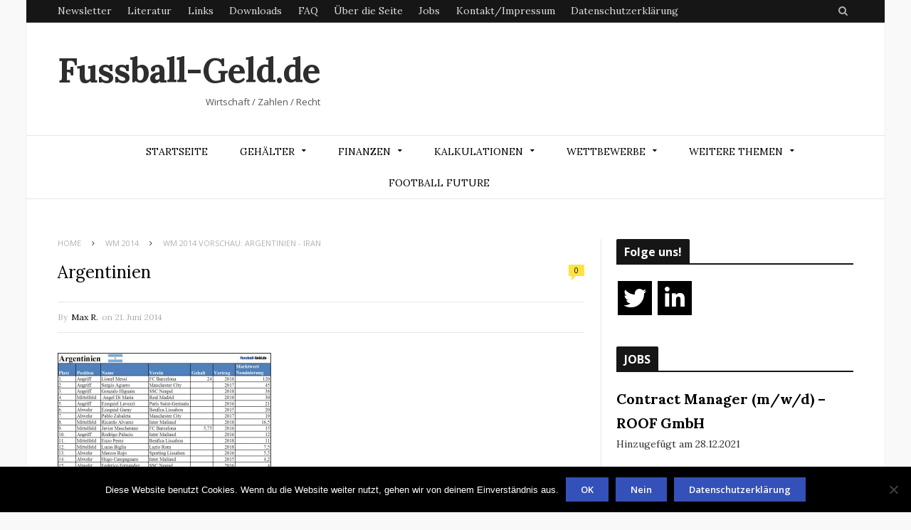

--- FILE ---
content_type: text/html; charset=UTF-8
request_url: https://fussball-geld.de/wm-2014-vorschau-argentinien-iran/argentinien-2/
body_size: 19052
content:

<!DOCTYPE html>

<!--[if IE 8]> <html class="ie ie8" lang="de"> <![endif]-->
<!--[if IE 9]> <html class="ie ie9" lang="de"> <![endif]-->
<!--[if gt IE 9]><!--> <html lang="de"> <!--<![endif]-->

<head>
	<meta name="google-site-verification" content="XJs_BZdhezfwTcwYzbFZqVhVFWZ29-TmTvS83vW_CuE" />

<meta charset="UTF-8" />
<title>  Argentinien</title>
<meta name="viewport" content="width=device-width, initial-scale=1" />
<link rel="pingback" href="https://fussball-geld.de/xmlrpc.php" />
	

	
<meta name='robots' content='max-image-preview:large' />
	<style>img:is([sizes="auto" i], [sizes^="auto," i]) { contain-intrinsic-size: 3000px 1500px }</style>
	<link rel='dns-prefetch' href='//fonts.googleapis.com' />
<link rel="alternate" type="application/rss+xml" title="Fussball-Geld.de &raquo; Feed" href="https://fussball-geld.de/feed/" />
<link rel="alternate" type="application/rss+xml" title="Fussball-Geld.de &raquo; Kommentar-Feed" href="https://fussball-geld.de/comments/feed/" />
<link rel="alternate" type="application/rss+xml" title="Fussball-Geld.de &raquo; Kommentar-Feed zu Argentinien" href="https://fussball-geld.de/wm-2014-vorschau-argentinien-iran/argentinien-2/feed/" />
<script type="text/javascript">
/* <![CDATA[ */
window._wpemojiSettings = {"baseUrl":"https:\/\/s.w.org\/images\/core\/emoji\/16.0.1\/72x72\/","ext":".png","svgUrl":"https:\/\/s.w.org\/images\/core\/emoji\/16.0.1\/svg\/","svgExt":".svg","source":{"concatemoji":"https:\/\/fussball-geld.de\/wp-includes\/js\/wp-emoji-release.min.js?ver=6.8.3"}};
/*! This file is auto-generated */
!function(s,n){var o,i,e;function c(e){try{var t={supportTests:e,timestamp:(new Date).valueOf()};sessionStorage.setItem(o,JSON.stringify(t))}catch(e){}}function p(e,t,n){e.clearRect(0,0,e.canvas.width,e.canvas.height),e.fillText(t,0,0);var t=new Uint32Array(e.getImageData(0,0,e.canvas.width,e.canvas.height).data),a=(e.clearRect(0,0,e.canvas.width,e.canvas.height),e.fillText(n,0,0),new Uint32Array(e.getImageData(0,0,e.canvas.width,e.canvas.height).data));return t.every(function(e,t){return e===a[t]})}function u(e,t){e.clearRect(0,0,e.canvas.width,e.canvas.height),e.fillText(t,0,0);for(var n=e.getImageData(16,16,1,1),a=0;a<n.data.length;a++)if(0!==n.data[a])return!1;return!0}function f(e,t,n,a){switch(t){case"flag":return n(e,"\ud83c\udff3\ufe0f\u200d\u26a7\ufe0f","\ud83c\udff3\ufe0f\u200b\u26a7\ufe0f")?!1:!n(e,"\ud83c\udde8\ud83c\uddf6","\ud83c\udde8\u200b\ud83c\uddf6")&&!n(e,"\ud83c\udff4\udb40\udc67\udb40\udc62\udb40\udc65\udb40\udc6e\udb40\udc67\udb40\udc7f","\ud83c\udff4\u200b\udb40\udc67\u200b\udb40\udc62\u200b\udb40\udc65\u200b\udb40\udc6e\u200b\udb40\udc67\u200b\udb40\udc7f");case"emoji":return!a(e,"\ud83e\udedf")}return!1}function g(e,t,n,a){var r="undefined"!=typeof WorkerGlobalScope&&self instanceof WorkerGlobalScope?new OffscreenCanvas(300,150):s.createElement("canvas"),o=r.getContext("2d",{willReadFrequently:!0}),i=(o.textBaseline="top",o.font="600 32px Arial",{});return e.forEach(function(e){i[e]=t(o,e,n,a)}),i}function t(e){var t=s.createElement("script");t.src=e,t.defer=!0,s.head.appendChild(t)}"undefined"!=typeof Promise&&(o="wpEmojiSettingsSupports",i=["flag","emoji"],n.supports={everything:!0,everythingExceptFlag:!0},e=new Promise(function(e){s.addEventListener("DOMContentLoaded",e,{once:!0})}),new Promise(function(t){var n=function(){try{var e=JSON.parse(sessionStorage.getItem(o));if("object"==typeof e&&"number"==typeof e.timestamp&&(new Date).valueOf()<e.timestamp+604800&&"object"==typeof e.supportTests)return e.supportTests}catch(e){}return null}();if(!n){if("undefined"!=typeof Worker&&"undefined"!=typeof OffscreenCanvas&&"undefined"!=typeof URL&&URL.createObjectURL&&"undefined"!=typeof Blob)try{var e="postMessage("+g.toString()+"("+[JSON.stringify(i),f.toString(),p.toString(),u.toString()].join(",")+"));",a=new Blob([e],{type:"text/javascript"}),r=new Worker(URL.createObjectURL(a),{name:"wpTestEmojiSupports"});return void(r.onmessage=function(e){c(n=e.data),r.terminate(),t(n)})}catch(e){}c(n=g(i,f,p,u))}t(n)}).then(function(e){for(var t in e)n.supports[t]=e[t],n.supports.everything=n.supports.everything&&n.supports[t],"flag"!==t&&(n.supports.everythingExceptFlag=n.supports.everythingExceptFlag&&n.supports[t]);n.supports.everythingExceptFlag=n.supports.everythingExceptFlag&&!n.supports.flag,n.DOMReady=!1,n.readyCallback=function(){n.DOMReady=!0}}).then(function(){return e}).then(function(){var e;n.supports.everything||(n.readyCallback(),(e=n.source||{}).concatemoji?t(e.concatemoji):e.wpemoji&&e.twemoji&&(t(e.twemoji),t(e.wpemoji)))}))}((window,document),window._wpemojiSettings);
/* ]]> */
</script>
<link rel='stylesheet' id='cnss_font_awesome_css-css' href='https://fussball-geld.de/wp-content/plugins/easy-social-icons/css/font-awesome/css/all.min.css?ver=7.0.0' type='text/css' media='all' />
<link rel='stylesheet' id='cnss_font_awesome_v4_shims-css' href='https://fussball-geld.de/wp-content/plugins/easy-social-icons/css/font-awesome/css/v4-shims.min.css?ver=7.0.0' type='text/css' media='all' />
<link rel='stylesheet' id='cnss_css-css' href='https://fussball-geld.de/wp-content/plugins/easy-social-icons/css/cnss.css?ver=1.0' type='text/css' media='all' />
<link rel='stylesheet' id='cnss_share_css-css' href='https://fussball-geld.de/wp-content/plugins/easy-social-icons/css/share.css?ver=1.0' type='text/css' media='all' />
<style id='wp-emoji-styles-inline-css' type='text/css'>

	img.wp-smiley, img.emoji {
		display: inline !important;
		border: none !important;
		box-shadow: none !important;
		height: 1em !important;
		width: 1em !important;
		margin: 0 0.07em !important;
		vertical-align: -0.1em !important;
		background: none !important;
		padding: 0 !important;
	}
</style>
<link rel='stylesheet' id='wp-block-library-css' href='https://fussball-geld.de/wp-includes/css/dist/block-library/style.min.css?ver=6.8.3' type='text/css' media='all' />
<style id='classic-theme-styles-inline-css' type='text/css'>
/*! This file is auto-generated */
.wp-block-button__link{color:#fff;background-color:#32373c;border-radius:9999px;box-shadow:none;text-decoration:none;padding:calc(.667em + 2px) calc(1.333em + 2px);font-size:1.125em}.wp-block-file__button{background:#32373c;color:#fff;text-decoration:none}
</style>
<style id='global-styles-inline-css' type='text/css'>
:root{--wp--preset--aspect-ratio--square: 1;--wp--preset--aspect-ratio--4-3: 4/3;--wp--preset--aspect-ratio--3-4: 3/4;--wp--preset--aspect-ratio--3-2: 3/2;--wp--preset--aspect-ratio--2-3: 2/3;--wp--preset--aspect-ratio--16-9: 16/9;--wp--preset--aspect-ratio--9-16: 9/16;--wp--preset--color--black: #000000;--wp--preset--color--cyan-bluish-gray: #abb8c3;--wp--preset--color--white: #ffffff;--wp--preset--color--pale-pink: #f78da7;--wp--preset--color--vivid-red: #cf2e2e;--wp--preset--color--luminous-vivid-orange: #ff6900;--wp--preset--color--luminous-vivid-amber: #fcb900;--wp--preset--color--light-green-cyan: #7bdcb5;--wp--preset--color--vivid-green-cyan: #00d084;--wp--preset--color--pale-cyan-blue: #8ed1fc;--wp--preset--color--vivid-cyan-blue: #0693e3;--wp--preset--color--vivid-purple: #9b51e0;--wp--preset--gradient--vivid-cyan-blue-to-vivid-purple: linear-gradient(135deg,rgba(6,147,227,1) 0%,rgb(155,81,224) 100%);--wp--preset--gradient--light-green-cyan-to-vivid-green-cyan: linear-gradient(135deg,rgb(122,220,180) 0%,rgb(0,208,130) 100%);--wp--preset--gradient--luminous-vivid-amber-to-luminous-vivid-orange: linear-gradient(135deg,rgba(252,185,0,1) 0%,rgba(255,105,0,1) 100%);--wp--preset--gradient--luminous-vivid-orange-to-vivid-red: linear-gradient(135deg,rgba(255,105,0,1) 0%,rgb(207,46,46) 100%);--wp--preset--gradient--very-light-gray-to-cyan-bluish-gray: linear-gradient(135deg,rgb(238,238,238) 0%,rgb(169,184,195) 100%);--wp--preset--gradient--cool-to-warm-spectrum: linear-gradient(135deg,rgb(74,234,220) 0%,rgb(151,120,209) 20%,rgb(207,42,186) 40%,rgb(238,44,130) 60%,rgb(251,105,98) 80%,rgb(254,248,76) 100%);--wp--preset--gradient--blush-light-purple: linear-gradient(135deg,rgb(255,206,236) 0%,rgb(152,150,240) 100%);--wp--preset--gradient--blush-bordeaux: linear-gradient(135deg,rgb(254,205,165) 0%,rgb(254,45,45) 50%,rgb(107,0,62) 100%);--wp--preset--gradient--luminous-dusk: linear-gradient(135deg,rgb(255,203,112) 0%,rgb(199,81,192) 50%,rgb(65,88,208) 100%);--wp--preset--gradient--pale-ocean: linear-gradient(135deg,rgb(255,245,203) 0%,rgb(182,227,212) 50%,rgb(51,167,181) 100%);--wp--preset--gradient--electric-grass: linear-gradient(135deg,rgb(202,248,128) 0%,rgb(113,206,126) 100%);--wp--preset--gradient--midnight: linear-gradient(135deg,rgb(2,3,129) 0%,rgb(40,116,252) 100%);--wp--preset--font-size--small: 13px;--wp--preset--font-size--medium: 20px;--wp--preset--font-size--large: 36px;--wp--preset--font-size--x-large: 42px;--wp--preset--spacing--20: 0.44rem;--wp--preset--spacing--30: 0.67rem;--wp--preset--spacing--40: 1rem;--wp--preset--spacing--50: 1.5rem;--wp--preset--spacing--60: 2.25rem;--wp--preset--spacing--70: 3.38rem;--wp--preset--spacing--80: 5.06rem;--wp--preset--shadow--natural: 6px 6px 9px rgba(0, 0, 0, 0.2);--wp--preset--shadow--deep: 12px 12px 50px rgba(0, 0, 0, 0.4);--wp--preset--shadow--sharp: 6px 6px 0px rgba(0, 0, 0, 0.2);--wp--preset--shadow--outlined: 6px 6px 0px -3px rgba(255, 255, 255, 1), 6px 6px rgba(0, 0, 0, 1);--wp--preset--shadow--crisp: 6px 6px 0px rgba(0, 0, 0, 1);}:where(.is-layout-flex){gap: 0.5em;}:where(.is-layout-grid){gap: 0.5em;}body .is-layout-flex{display: flex;}.is-layout-flex{flex-wrap: wrap;align-items: center;}.is-layout-flex > :is(*, div){margin: 0;}body .is-layout-grid{display: grid;}.is-layout-grid > :is(*, div){margin: 0;}:where(.wp-block-columns.is-layout-flex){gap: 2em;}:where(.wp-block-columns.is-layout-grid){gap: 2em;}:where(.wp-block-post-template.is-layout-flex){gap: 1.25em;}:where(.wp-block-post-template.is-layout-grid){gap: 1.25em;}.has-black-color{color: var(--wp--preset--color--black) !important;}.has-cyan-bluish-gray-color{color: var(--wp--preset--color--cyan-bluish-gray) !important;}.has-white-color{color: var(--wp--preset--color--white) !important;}.has-pale-pink-color{color: var(--wp--preset--color--pale-pink) !important;}.has-vivid-red-color{color: var(--wp--preset--color--vivid-red) !important;}.has-luminous-vivid-orange-color{color: var(--wp--preset--color--luminous-vivid-orange) !important;}.has-luminous-vivid-amber-color{color: var(--wp--preset--color--luminous-vivid-amber) !important;}.has-light-green-cyan-color{color: var(--wp--preset--color--light-green-cyan) !important;}.has-vivid-green-cyan-color{color: var(--wp--preset--color--vivid-green-cyan) !important;}.has-pale-cyan-blue-color{color: var(--wp--preset--color--pale-cyan-blue) !important;}.has-vivid-cyan-blue-color{color: var(--wp--preset--color--vivid-cyan-blue) !important;}.has-vivid-purple-color{color: var(--wp--preset--color--vivid-purple) !important;}.has-black-background-color{background-color: var(--wp--preset--color--black) !important;}.has-cyan-bluish-gray-background-color{background-color: var(--wp--preset--color--cyan-bluish-gray) !important;}.has-white-background-color{background-color: var(--wp--preset--color--white) !important;}.has-pale-pink-background-color{background-color: var(--wp--preset--color--pale-pink) !important;}.has-vivid-red-background-color{background-color: var(--wp--preset--color--vivid-red) !important;}.has-luminous-vivid-orange-background-color{background-color: var(--wp--preset--color--luminous-vivid-orange) !important;}.has-luminous-vivid-amber-background-color{background-color: var(--wp--preset--color--luminous-vivid-amber) !important;}.has-light-green-cyan-background-color{background-color: var(--wp--preset--color--light-green-cyan) !important;}.has-vivid-green-cyan-background-color{background-color: var(--wp--preset--color--vivid-green-cyan) !important;}.has-pale-cyan-blue-background-color{background-color: var(--wp--preset--color--pale-cyan-blue) !important;}.has-vivid-cyan-blue-background-color{background-color: var(--wp--preset--color--vivid-cyan-blue) !important;}.has-vivid-purple-background-color{background-color: var(--wp--preset--color--vivid-purple) !important;}.has-black-border-color{border-color: var(--wp--preset--color--black) !important;}.has-cyan-bluish-gray-border-color{border-color: var(--wp--preset--color--cyan-bluish-gray) !important;}.has-white-border-color{border-color: var(--wp--preset--color--white) !important;}.has-pale-pink-border-color{border-color: var(--wp--preset--color--pale-pink) !important;}.has-vivid-red-border-color{border-color: var(--wp--preset--color--vivid-red) !important;}.has-luminous-vivid-orange-border-color{border-color: var(--wp--preset--color--luminous-vivid-orange) !important;}.has-luminous-vivid-amber-border-color{border-color: var(--wp--preset--color--luminous-vivid-amber) !important;}.has-light-green-cyan-border-color{border-color: var(--wp--preset--color--light-green-cyan) !important;}.has-vivid-green-cyan-border-color{border-color: var(--wp--preset--color--vivid-green-cyan) !important;}.has-pale-cyan-blue-border-color{border-color: var(--wp--preset--color--pale-cyan-blue) !important;}.has-vivid-cyan-blue-border-color{border-color: var(--wp--preset--color--vivid-cyan-blue) !important;}.has-vivid-purple-border-color{border-color: var(--wp--preset--color--vivid-purple) !important;}.has-vivid-cyan-blue-to-vivid-purple-gradient-background{background: var(--wp--preset--gradient--vivid-cyan-blue-to-vivid-purple) !important;}.has-light-green-cyan-to-vivid-green-cyan-gradient-background{background: var(--wp--preset--gradient--light-green-cyan-to-vivid-green-cyan) !important;}.has-luminous-vivid-amber-to-luminous-vivid-orange-gradient-background{background: var(--wp--preset--gradient--luminous-vivid-amber-to-luminous-vivid-orange) !important;}.has-luminous-vivid-orange-to-vivid-red-gradient-background{background: var(--wp--preset--gradient--luminous-vivid-orange-to-vivid-red) !important;}.has-very-light-gray-to-cyan-bluish-gray-gradient-background{background: var(--wp--preset--gradient--very-light-gray-to-cyan-bluish-gray) !important;}.has-cool-to-warm-spectrum-gradient-background{background: var(--wp--preset--gradient--cool-to-warm-spectrum) !important;}.has-blush-light-purple-gradient-background{background: var(--wp--preset--gradient--blush-light-purple) !important;}.has-blush-bordeaux-gradient-background{background: var(--wp--preset--gradient--blush-bordeaux) !important;}.has-luminous-dusk-gradient-background{background: var(--wp--preset--gradient--luminous-dusk) !important;}.has-pale-ocean-gradient-background{background: var(--wp--preset--gradient--pale-ocean) !important;}.has-electric-grass-gradient-background{background: var(--wp--preset--gradient--electric-grass) !important;}.has-midnight-gradient-background{background: var(--wp--preset--gradient--midnight) !important;}.has-small-font-size{font-size: var(--wp--preset--font-size--small) !important;}.has-medium-font-size{font-size: var(--wp--preset--font-size--medium) !important;}.has-large-font-size{font-size: var(--wp--preset--font-size--large) !important;}.has-x-large-font-size{font-size: var(--wp--preset--font-size--x-large) !important;}
:where(.wp-block-post-template.is-layout-flex){gap: 1.25em;}:where(.wp-block-post-template.is-layout-grid){gap: 1.25em;}
:where(.wp-block-columns.is-layout-flex){gap: 2em;}:where(.wp-block-columns.is-layout-grid){gap: 2em;}
:root :where(.wp-block-pullquote){font-size: 1.5em;line-height: 1.6;}
</style>
<link rel='stylesheet' id='cookie-notice-front-css' href='https://fussball-geld.de/wp-content/plugins/cookie-notice/css/front.min.css?ver=2.5.8' type='text/css' media='all' />
<link rel='stylesheet' id='motive-fonts-css' href='https://fonts.googleapis.com/css?family=Lora%3A400%2C700%7COpen+Sans%3A400%2C600%2C700%7CVolkhov%3A400%7CRoboto%3A900&#038;subset' type='text/css' media='all' />
<link rel='stylesheet' id='motive-core-css' href='https://fussball-geld.de/wp-content/themes/motive/style.css?ver=1.2.6' type='text/css' media='all' />
<link rel='stylesheet' id='motive-lightbox-css' href='https://fussball-geld.de/wp-content/themes/motive/css/lightbox.css?ver=1.2.6' type='text/css' media='all' />
<link rel='stylesheet' id='motive-font-awesome-css' href='https://fussball-geld.de/wp-content/themes/motive/css/fontawesome/css/font-awesome.min.css?ver=1.2.6' type='text/css' media='all' />
<link rel='stylesheet' id='motive-responsive-css' href='https://fussball-geld.de/wp-content/themes/motive/css/responsive.css?ver=1.2.6' type='text/css' media='all' />
<style id='motive-responsive-inline-css' type='text/css'>
.post .post-content > p:first-child { font-size: inherit; color: inherit; line-height: inherit; }

::selection { background: #3451b9 }

::-moz-selection { background: #3451b9 }

.main-color, .trending-ticker .heading, ul.styled li:before, .main-footer a, .post-content a, .tabbed .tabs-list .active a, 
.skin-creative .navigation .mega-menu.links > li > a, .skin-creative .category-ext .heading { color: #3451b9 }

.section-head .title, .main-color-bg, .image-overlay, .read-more a, .main-pagination .current, .main-pagination a:hover, 
.sc-button, .button, .drop-caps.square, .review-box .label, .review-box .rating-wrap, .verdict-box .overall .verdict, 
.navigation .menu > li:hover > a, .navigation .menu > .current-menu-item > a, .navigation .menu > .current-menu-parent > a, 
.navigation .menu > .current-menu-ancestor > a, ol.styled li:before, .comments-list .post-author, .main-footer.dark .tagcloud a:hover, 
.tagcloud a:hover, .main-slider .owl-prev:hover, .main-slider .owl-next:hover { background-color: #3451b9 }

.section-head.alt, .sc-tabs .active a, .sc-accordion-title.active, .sc-toggle-title.active, .verdict-box, 
.navigation .menu > li > ul:after, .multimedia .carousel-nav-bar, .gallery-block .carousel-nav-bar, .post-content blockquote,
.author-info, .review-box, .post-content .pullquote { border-top-color: #3451b9 }

.main-pagination .current, .main-pagination a:hover { border-color: #3451b9 }

.sc-tabs-wrap.vertical .sc-tabs .active a, .navigation .menu > li > ul:after { border-left-color: #3451b9 }

.navigation .menu > li > ul:after { border-right-color: #3451b9 }

.section-head, .section-head-small, .navigation .mega-menu, .multimedia .first-title, .post-slideshow img.aligncenter, 
.post-slideshow img.alignnone { border-bottom-color: #3451b9 }

@media only screen and (max-width: 799px) { .navigation .mobile .fa { background: #3451b9 } }

.post-content a { color: #3451b9 }

.post-content a:hover { color: #3451b9 }

.main-footer .widget a { color: #3451b9 }


label.wpforms-field-label, label.wpforms-field-sublabel.after {
    color: black;
}
</style>
<script type="text/javascript" src="https://fussball-geld.de/wp-includes/js/jquery/jquery.min.js?ver=3.7.1" id="jquery-core-js"></script>
<script type="text/javascript" src="https://fussball-geld.de/wp-includes/js/jquery/jquery-migrate.min.js?ver=3.4.1" id="jquery-migrate-js"></script>
<script type="text/javascript" src="https://fussball-geld.de/wp-content/plugins/easy-social-icons/js/cnss.js?ver=1.0" id="cnss_js-js"></script>
<script type="text/javascript" src="https://fussball-geld.de/wp-content/plugins/easy-social-icons/js/share.js?ver=1.0" id="cnss_share_js-js"></script>
<script type="text/javascript" id="cookie-notice-front-js-before">
/* <![CDATA[ */
var cnArgs = {"ajaxUrl":"https:\/\/fussball-geld.de\/wp-admin\/admin-ajax.php","nonce":"9daeb4057e","hideEffect":"fade","position":"bottom","onScroll":false,"onScrollOffset":100,"onClick":false,"cookieName":"cookie_notice_accepted","cookieTime":2592000,"cookieTimeRejected":2592000,"globalCookie":false,"redirection":false,"cache":false,"revokeCookies":false,"revokeCookiesOpt":"automatic"};
/* ]]> */
</script>
<script type="text/javascript" src="https://fussball-geld.de/wp-content/plugins/cookie-notice/js/front.min.js?ver=2.5.8" id="cookie-notice-front-js"></script>
<link rel="https://api.w.org/" href="https://fussball-geld.de/wp-json/" /><link rel="alternate" title="JSON" type="application/json" href="https://fussball-geld.de/wp-json/wp/v2/media/5357" /><link rel="EditURI" type="application/rsd+xml" title="RSD" href="https://fussball-geld.de/xmlrpc.php?rsd" />
<meta name="generator" content="WordPress 6.8.3" />
<link rel='shortlink' href='https://fussball-geld.de/?p=5357' />
<link rel="alternate" title="oEmbed (JSON)" type="application/json+oembed" href="https://fussball-geld.de/wp-json/oembed/1.0/embed?url=https%3A%2F%2Ffussball-geld.de%2Fwm-2014-vorschau-argentinien-iran%2Fargentinien-2%2F" />
<link rel="alternate" title="oEmbed (XML)" type="text/xml+oembed" href="https://fussball-geld.de/wp-json/oembed/1.0/embed?url=https%3A%2F%2Ffussball-geld.de%2Fwm-2014-vorschau-argentinien-iran%2Fargentinien-2%2F&#038;format=xml" />
<style type="text/css">
		ul.cnss-social-icon li.cn-fa-icon a{background-color:#000000!important;}
		ul.cnss-social-icon li.cn-fa-icon a:hover{background-color:#333333!important;color:#ffffff!important;}
		</style><meta name="referrer" content="no-referrer-when-downgrade" />
<style> #wp-worthy-pixel { line-height: 1px; height: 1px; margin: 0; padding: 0; overflow: hidden; } </style>
<meta name="generator" content="Elementor 3.32.5; features: additional_custom_breakpoints; settings: css_print_method-external, google_font-enabled, font_display-auto">
			<style>
				.e-con.e-parent:nth-of-type(n+4):not(.e-lazyloaded):not(.e-no-lazyload),
				.e-con.e-parent:nth-of-type(n+4):not(.e-lazyloaded):not(.e-no-lazyload) * {
					background-image: none !important;
				}
				@media screen and (max-height: 1024px) {
					.e-con.e-parent:nth-of-type(n+3):not(.e-lazyloaded):not(.e-no-lazyload),
					.e-con.e-parent:nth-of-type(n+3):not(.e-lazyloaded):not(.e-no-lazyload) * {
						background-image: none !important;
					}
				}
				@media screen and (max-height: 640px) {
					.e-con.e-parent:nth-of-type(n+2):not(.e-lazyloaded):not(.e-no-lazyload),
					.e-con.e-parent:nth-of-type(n+2):not(.e-lazyloaded):not(.e-no-lazyload) * {
						background-image: none !important;
					}
				}
			</style>
				
<!--[if lt IE 9]>
<script src="https://fussball-geld.de/wp-content/themes/motive/js/html5.js" type="text/javascript"></script>
<script src="https://fussball-geld.de/wp-content/themes/motive/js/selectivizr.js" type="text/javascript"></script>
<![endif]-->

</head>

<body class="attachment wp-singular attachment-template-default single single-attachment postid-5357 attachmentid-5357 attachment-jpeg wp-theme-motive cookies-not-set right-sidebar boxed elementor-default elementor-kit-11134">

<div class="main-wrap">

	
	<div class="top-bar dark">

		<div class="wrap">
			<section class="top-bar-content cf">
			
				
				<div class="search-box">
					<a href="#" class="top-icon fa fa-search"><span class="visuallyhidden">Search</span></a>
					
					<div class="search">
					<form action="https://fussball-geld.de/" method="get">
						<input type="text" name="s" class="query" value="" placeholder="To search, type and press enter." />
					</form>
					</div> <!-- .search -->
				</div>
				
				<div class="menu-zweite-menu-container"><ul id="menu-zweite-menu" class="menu"><li id="menu-item-7307" class="menu-item menu-item-type-post_type menu-item-object-page menu-item-7307"><a href="https://fussball-geld.de/newsletter/">Newsletter</a></li>
<li id="menu-item-4674" class="menu-item menu-item-type-post_type menu-item-object-page menu-item-4674"><a href="https://fussball-geld.de/literatur/">Literatur</a></li>
<li id="menu-item-6000" class="menu-item menu-item-type-post_type menu-item-object-page menu-item-6000"><a href="https://fussball-geld.de/links/">Links</a></li>
<li id="menu-item-6001" class="menu-item menu-item-type-post_type menu-item-object-page menu-item-6001"><a href="https://fussball-geld.de/downloads/">Downloads</a></li>
<li id="menu-item-7287" class="menu-item menu-item-type-post_type menu-item-object-page menu-item-7287"><a href="https://fussball-geld.de/faq/">FAQ</a></li>
<li id="menu-item-7350" class="menu-item menu-item-type-post_type menu-item-object-page menu-item-7350"><a href="https://fussball-geld.de/ueber-die-seite/">Über die Seite</a></li>
<li id="menu-item-7692" class="menu-item menu-item-type-custom menu-item-object-custom menu-item-7692"><a href="http://fussball-geld.de/jobs/">Jobs</a></li>
<li id="menu-item-8364" class="menu-item menu-item-type-post_type menu-item-object-page menu-item-8364"><a href="https://fussball-geld.de/impressum/">Kontakt/Impressum</a></li>
<li id="menu-item-10017" class="menu-item menu-item-type-post_type menu-item-object-page menu-item-privacy-policy menu-item-10017"><a rel="privacy-policy" href="https://fussball-geld.de/datenschutzerklaerung/">Datenschutzerklärung</a></li>
</ul></div>			
				
			</section>
		</div>
		
	</div>

	<div id="main-head" class="main-head">
	
		<div class="wrap">
					
			
		<header>
		
			<div class="title">
			
				<a href="https://fussball-geld.de/" title="Fussball-Geld.de" rel="home">
				
														
					<span class="text">Fussball-Geld.de</span>
					
											<div class="slogan">Wirtschaft      / Zahlen      /      Recht</div>			
										
					
								
				</a>
			
			</div>
			
			<div class="right">
							</div>
			
		</header>
						
		</div>
		
		<div class="wrap nav-wrap">
		
						
			<nav class="navigation cf alt nav-center">
			
				<div class="mobile" data-search="1">
					<a href="#" class="selected">
						<span class="text">Navigate</span><span class="current"></span> <i class="hamburger fa fa-bars"></i>
					</a>
				</div>
				
				<div class="menu-standard-container"><ul id="menu-standard" class="menu"><li id="menu-item-782" class="menu-item menu-item-type-custom menu-item-object-custom menu-item-home menu-item-782"><a href="http://fussball-geld.de/">Startseite</a></li>
<li id="menu-item-807" class="menu-item menu-item-type-post_type menu-item-object-page menu-item-has-children menu-item-807"><a href="https://fussball-geld.de/gehalt-der-bundesliga/">Gehälter</a>
<ul class="sub-menu">
	<li id="menu-item-11350" class="menu-item menu-item-type-custom menu-item-object-custom menu-item-has-children menu-item-11350"><a href="https://fussball-geld.de/gehalt-der-bundesliga/">1. Bundesliga</a>
	<ul class="sub-menu">
		<li id="menu-item-787" class="menu-item menu-item-type-post_type menu-item-object-page menu-item-787"><a href="https://fussball-geld.de/gehalt-der-bundesliga-bayern-munchen/">FC Bayern München</a></li>
		<li id="menu-item-789" class="menu-item menu-item-type-post_type menu-item-object-page menu-item-789"><a href="https://fussball-geld.de/gehalt-der-bundesliga-borussia-dortmund/">Borussia Dortmund</a></li>
		<li id="menu-item-1002" class="menu-item menu-item-type-post_type menu-item-object-page menu-item-1002"><a href="https://fussball-geld.de/gehalt-der-bundesliga-eintracht-frankfurt/">Eintracht Frankfurt</a></li>
		<li id="menu-item-8481" class="menu-item menu-item-type-post_type menu-item-object-page menu-item-8481"><a href="https://fussball-geld.de/gehalt-der-bundesliga-rb-leipzig/">RasenBallsport Leipzig</a></li>
		<li id="menu-item-800" class="menu-item menu-item-type-post_type menu-item-object-page menu-item-800"><a href="https://fussball-geld.de/gehalt-der-bundesliga-borussia-monchengladbach/">Borussia Mönchengladbach</a></li>
		<li id="menu-item-12914" class="menu-item menu-item-type-post_type menu-item-object-page menu-item-12914"><a href="https://fussball-geld.de/gehalt-der-bundesliga-vfb-stuttgart/">VfB Stuttgart</a></li>
		<li id="menu-item-795" class="menu-item menu-item-type-post_type menu-item-object-page menu-item-795"><a href="https://fussball-geld.de/gehalte-der-bundesliga-werder-bremen/">SV Werder Bremen</a></li>
		<li id="menu-item-796" class="menu-item menu-item-type-post_type menu-item-object-page menu-item-796"><a href="https://fussball-geld.de/gehalte-der-bundesliga-bayer-leverkusen/">Bayer 04 Leverkusen</a></li>
		<li id="menu-item-8505" class="menu-item menu-item-type-post_type menu-item-object-page menu-item-8505"><a href="https://fussball-geld.de/gehalt-der-bundesliga-sc-freiburg/">SC Freiburg</a></li>
		<li id="menu-item-11310" class="menu-item menu-item-type-post_type menu-item-object-page menu-item-11310"><a href="https://fussball-geld.de/gehalt-der-bundesliga-union-berlin/">Union Berlin</a></li>
		<li id="menu-item-1018" class="menu-item menu-item-type-post_type menu-item-object-page menu-item-1018"><a href="https://fussball-geld.de/gehalt-der-bundesliga-fc-augsburg/">FC Augsburg</a></li>
		<li id="menu-item-1019" class="menu-item menu-item-type-post_type menu-item-object-page menu-item-1019"><a href="https://fussball-geld.de/gehalt-der-bundesliga-mainz-05/">FSV Mainz 05</a></li>
		<li id="menu-item-785" class="menu-item menu-item-type-post_type menu-item-object-page menu-item-785"><a href="https://fussball-geld.de/gehalt-der-bundesliga-tsg-1899-hoffenheim/">TSG 1899 Hoffenheim</a></li>
		<li id="menu-item-801" class="menu-item menu-item-type-post_type menu-item-object-page menu-item-801"><a href="https://fussball-geld.de/gehalt-der-bundesliga-vfl-wolfsburg/">VfL Wolfsburg</a></li>
		<li id="menu-item-12913" class="menu-item menu-item-type-post_type menu-item-object-page menu-item-12913"><a href="https://fussball-geld.de/gehalt-der-bundesliga/vfl-bochum/">VfL Bochum</a></li>
		<li id="menu-item-12912" class="menu-item menu-item-type-post_type menu-item-object-page menu-item-12912"><a href="https://fussball-geld.de/gehalt-der-bundesliga/holstein-kiel/">Holstein Kiel</a></li>
		<li id="menu-item-12910" class="menu-item menu-item-type-post_type menu-item-object-page menu-item-12910"><a href="https://fussball-geld.de/gehalt-der-bundesliga/fc-st-pauli/">FC St. Pauli</a></li>
		<li id="menu-item-12911" class="menu-item menu-item-type-post_type menu-item-object-page menu-item-12911"><a href="https://fussball-geld.de/gehalt-der-bundesliga/1-fc-heidenheim/">1. FC Heidenheim</a></li>
	</ul>
</li>
	<li id="menu-item-11353" class="menu-item menu-item-type-post_type menu-item-object-page menu-item-has-children menu-item-11353"><a href="https://fussball-geld.de/gehalt-der-2-bundesliga/">2. Bundesliga</a>
	<ul class="sub-menu">
		<li id="menu-item-792" class="menu-item menu-item-type-post_type menu-item-object-page menu-item-792"><a href="https://fussball-geld.de/gehalt-der-bundesliga-schalke-04/">FC Schalke 04</a></li>
		<li id="menu-item-5667" class="menu-item menu-item-type-post_type menu-item-object-page menu-item-5667"><a href="https://fussball-geld.de/gehalt-der-bundesliga-1-fc-koeln/">1. FC Köln</a></li>
		<li id="menu-item-5684" class="menu-item menu-item-type-post_type menu-item-object-page menu-item-5684"><a href="https://fussball-geld.de/gehalt-der-bundesliga-hertha-bsc-berlin/">Hertha BSC</a></li>
		<li id="menu-item-10376" class="menu-item menu-item-type-post_type menu-item-object-page menu-item-10376"><a href="https://fussball-geld.de/gehalt-der-bundesliga-fortuna-duesseldorf/">Fortuna Düsseldorf</a></li>
		<li id="menu-item-11122" class="menu-item menu-item-type-post_type menu-item-object-page menu-item-11122"><a href="https://fussball-geld.de/gehalt-der-bundesliga-sc-paderborn/">SC Paderborn</a></li>
	</ul>
</li>
	<li id="menu-item-11345" class="menu-item menu-item-type-post_type menu-item-object-page menu-item-11345"><a href="https://fussball-geld.de/mls/">USA (MLS)</a></li>
	<li id="menu-item-909" class="menu-item menu-item-type-post_type menu-item-object-page menu-item-909"><a href="https://fussball-geld.de/gehalter-der-bundesliga-trainer/">Trainer</a></li>
	<li id="menu-item-7366" class="menu-item menu-item-type-custom menu-item-object-custom menu-item-7366"><a href="https://fussball-geld.de/was-verdienen-schiedsrichter/">Schiedsrichter</a></li>
</ul>
</li>
<li id="menu-item-2407" class="menu-item menu-item-type-post_type menu-item-object-page menu-item-has-children menu-item-2407"><a href="https://fussball-geld.de/finanzen-der-vereine-1-bundesliga/">Finanzen</a>
<ul class="sub-menu">
	<li id="menu-item-10396" class="menu-item menu-item-type-custom menu-item-object-custom menu-item-has-children menu-item-10396"><a href="https://fussball-geld.de/finanzen-der-vereine-1-bundesliga/">1. Bundesliga</a>
	<ul class="sub-menu">
		<li id="menu-item-7436" class="menu-item menu-item-type-post_type menu-item-object-page menu-item-has-children menu-item-7436"><a href="https://fussball-geld.de/bayern-muenchen/">Bayern München</a>
		<ul class="sub-menu">
			<li id="menu-item-3596" class="menu-item menu-item-type-post_type menu-item-object-page menu-item-3596"><a href="https://fussball-geld.de/finanzbilanz-bayern-muenchen/">Finanzbilanz Bayern München</a></li>
			<li id="menu-item-3432" class="menu-item menu-item-type-post_type menu-item-object-page menu-item-3432"><a href="https://fussball-geld.de/einnahmen-bayern-muenchen/">Einnahmen Bayern München</a></li>
			<li id="menu-item-3485" class="menu-item menu-item-type-post_type menu-item-object-page menu-item-3485"><a href="https://fussball-geld.de/ausgaben-bayern-muenchen/">Ausgaben Bayern München</a></li>
			<li id="menu-item-3541" class="menu-item menu-item-type-post_type menu-item-object-page menu-item-3541"><a href="https://fussball-geld.de/sponsoren-bayern-muenchen/">Sponsoren FC Bayern München</a></li>
			<li id="menu-item-3358" class="menu-item menu-item-type-post_type menu-item-object-page menu-item-3358"><a href="https://fussball-geld.de/bayernmuenchen-vereinsstruktur/">Vereinsstruktur Bayern München</a></li>
		</ul>
</li>
		<li id="menu-item-7508" class="menu-item menu-item-type-post_type menu-item-object-page menu-item-has-children menu-item-7508"><a href="https://fussball-geld.de/borussia-dortmund/">Borussia Dortmund</a>
		<ul class="sub-menu">
			<li id="menu-item-3595" class="menu-item menu-item-type-post_type menu-item-object-page menu-item-3595"><a href="https://fussball-geld.de/finanzbilanz-borussia-dortmund/">Finanzbilanz Borussia Dortmund</a></li>
			<li id="menu-item-3431" class="menu-item menu-item-type-post_type menu-item-object-page menu-item-3431"><a href="https://fussball-geld.de/einnahmen-borussia-dortmund/">Einnahmen Borussia Dortmund</a></li>
			<li id="menu-item-3486" class="menu-item menu-item-type-post_type menu-item-object-page menu-item-3486"><a href="https://fussball-geld.de/ausgaben-borussia-dortmund/">Ausgaben Borussia Dortmund</a></li>
			<li id="menu-item-3540" class="menu-item menu-item-type-post_type menu-item-object-page menu-item-3540"><a href="https://fussball-geld.de/sponsoren-borussia-dortmund/">Sponsoren Borussia Dortmund</a></li>
			<li id="menu-item-3359" class="menu-item menu-item-type-post_type menu-item-object-page menu-item-3359"><a href="https://fussball-geld.de/borussiadortmund-vereinsstruktur/">Vereinsstruktur Borussia Dortmund</a></li>
		</ul>
</li>
		<li id="menu-item-11224" class="menu-item menu-item-type-custom menu-item-object-custom menu-item-has-children menu-item-11224"><a href="https://fussball-geld.de/finanzen-der-vereine-eintracht-frankfurt/">Eintracht Frankfurt</a>
		<ul class="sub-menu">
			<li id="menu-item-11429" class="menu-item menu-item-type-post_type menu-item-object-page menu-item-11429"><a href="https://fussball-geld.de/finanzbilanz-eintracht-frankfurt/">Finanzbilanz Eintracht Frankfurt</a></li>
		</ul>
</li>
		<li id="menu-item-11228" class="menu-item menu-item-type-custom menu-item-object-custom menu-item-has-children menu-item-11228"><a href="https://fussball-geld.de/finanzen-der-vereine-borussia-monchengladbach/">Borussia Mönchengladbach</a>
		<ul class="sub-menu">
			<li id="menu-item-11428" class="menu-item menu-item-type-post_type menu-item-object-page menu-item-11428"><a href="https://fussball-geld.de/finanzbilanz-borussia-moenchengladbach/">Finanzbilanz Borussia Mönchengladbach</a></li>
		</ul>
</li>
		<li id="menu-item-11233" class="menu-item menu-item-type-custom menu-item-object-custom menu-item-has-children menu-item-11233"><a href="https://fussball-geld.de/finanzen-der-vereine/werder-bremen/">Werder Bremen</a>
		<ul class="sub-menu">
			<li id="menu-item-11436" class="menu-item menu-item-type-post_type menu-item-object-page menu-item-11436"><a href="https://fussball-geld.de/finanzbilanz-werder-bremen/">Finanzbilanz Werder Bremen</a></li>
		</ul>
</li>
		<li id="menu-item-11226" class="menu-item menu-item-type-custom menu-item-object-custom menu-item-has-children menu-item-11226"><a href="https://fussball-geld.de/rb-leipzig/">RB Leipzig</a>
		<ul class="sub-menu">
			<li id="menu-item-11432" class="menu-item menu-item-type-post_type menu-item-object-page menu-item-11432"><a href="https://fussball-geld.de/finanzbilanz-rb-leipzig/">Finanzbilanz RB Leipzig</a></li>
		</ul>
</li>
		<li id="menu-item-11227" class="menu-item menu-item-type-custom menu-item-object-custom menu-item-has-children menu-item-11227"><a href="https://fussball-geld.de/finanzen-der-vereine-bayer-leverkusen/">Bayer Leverkusen</a>
		<ul class="sub-menu">
			<li id="menu-item-11427" class="menu-item menu-item-type-post_type menu-item-object-page menu-item-11427"><a href="https://fussball-geld.de/finanzbilanz-bayer-leverkusen/">Finanzbilanz Bayer Leverkusen</a></li>
		</ul>
</li>
		<li id="menu-item-11232" class="menu-item menu-item-type-custom menu-item-object-custom menu-item-has-children menu-item-11232"><a href="https://fussball-geld.de/finanzen-der-vereine-fc-augsburg/">FC Augsburg</a>
		<ul class="sub-menu">
			<li id="menu-item-11430" class="menu-item menu-item-type-post_type menu-item-object-page menu-item-11430"><a href="https://fussball-geld.de/finanzbilanz-fc-augsburg/">Finanzbilanz FC Augsburg</a></li>
		</ul>
</li>
		<li id="menu-item-11225" class="menu-item menu-item-type-custom menu-item-object-custom menu-item-has-children menu-item-11225"><a href="https://fussball-geld.de/finanzen-der-vereine-1899-hoffenheim/">1899 Hoffenheim</a>
		<ul class="sub-menu">
			<li id="menu-item-11434" class="menu-item menu-item-type-post_type menu-item-object-page menu-item-11434"><a href="https://fussball-geld.de/finanzbilanz-tsg-1899-hoffenheim/">Finanzbilanz TSG 1899 Hoffenheim</a></li>
		</ul>
</li>
		<li id="menu-item-11230" class="menu-item menu-item-type-custom menu-item-object-custom menu-item-has-children menu-item-11230"><a href="https://fussball-geld.de/finanzen-der-vereine-vfl-wolfsburg/">VfL Wolfsburg</a>
		<ul class="sub-menu">
			<li id="menu-item-11435" class="menu-item menu-item-type-post_type menu-item-object-page menu-item-11435"><a href="https://fussball-geld.de/finanzbilanz-vfl-wolfsburg/">Finanzbilanz VfL Wolfsburg</a></li>
		</ul>
</li>
		<li id="menu-item-11231" class="menu-item menu-item-type-custom menu-item-object-custom menu-item-has-children menu-item-11231"><a href="https://fussball-geld.de/finanzen-der-vereine-fsv-mainz-05/">FSV Mainz 05</a>
		<ul class="sub-menu">
			<li id="menu-item-11426" class="menu-item menu-item-type-post_type menu-item-object-page menu-item-11426"><a href="https://fussball-geld.de/finanzbilanz-1-fsv-mainz-05/">Finanzbilanz 1.FSV Mainz 05</a></li>
		</ul>
</li>
		<li id="menu-item-11236" class="menu-item menu-item-type-custom menu-item-object-custom menu-item-has-children menu-item-11236"><a href="https://fussball-geld.de/finanzen-vereine-sc-freiburg/">SC Freiburg</a>
		<ul class="sub-menu">
			<li id="menu-item-11433" class="menu-item menu-item-type-post_type menu-item-object-page menu-item-11433"><a href="https://fussball-geld.de/finanzbilanz-sc-freiburg/">Finanzbilanz SC Freiburg</a></li>
		</ul>
</li>
		<li id="menu-item-11237" class="menu-item menu-item-type-custom menu-item-object-custom menu-item-has-children menu-item-11237"><a href="https://fussball-geld.de/union-berlin/">Union Berlin</a>
		<ul class="sub-menu">
			<li id="menu-item-11424" class="menu-item menu-item-type-post_type menu-item-object-page menu-item-11424"><a href="https://fussball-geld.de/finanzbilanz-union-berlin/">Finanzbilanz Union Berlin</a></li>
		</ul>
</li>
		<li id="menu-item-11398" class="menu-item menu-item-type-post_type menu-item-object-page menu-item-has-children menu-item-11398"><a href="https://fussball-geld.de/gehalt-der-bundesliga-vfb-stuttgart/">VfB Stuttgart</a>
		<ul class="sub-menu">
			<li id="menu-item-10400" class="menu-item menu-item-type-post_type menu-item-object-page menu-item-10400"><a href="https://fussball-geld.de/finanzbilanz-vfb-stuttgart/">Finanzbilanz VfB Stuttgart</a></li>
			<li id="menu-item-10401" class="menu-item menu-item-type-post_type menu-item-object-page menu-item-10401"><a href="https://fussball-geld.de/einnahmen-vfb-stuttgart/">Einnahmen VfB Stuttgart</a></li>
			<li id="menu-item-10402" class="menu-item menu-item-type-post_type menu-item-object-page menu-item-10402"><a href="https://fussball-geld.de/ausgaben-vfb-stuttgart/">Ausgaben VfB Stuttgart</a></li>
			<li id="menu-item-10394" class="menu-item menu-item-type-post_type menu-item-object-page menu-item-10394"><a href="https://fussball-geld.de/sponsoren-vfb-stuttgart/">Sponsoren VfB Stuttgart</a></li>
			<li id="menu-item-10392" class="menu-item menu-item-type-post_type menu-item-object-page menu-item-10392"><a href="https://fussball-geld.de/vfbstuttgart-vereinsstruktur/">Vereinsstruktur VfB Stuttgart</a></li>
		</ul>
</li>
	</ul>
</li>
	<li id="menu-item-10399" class="menu-item menu-item-type-custom menu-item-object-custom menu-item-has-children menu-item-10399"><a href="https://fussball-geld.de/https-fussball-geld-de-finanzen-der-vereine-2-bundesliga/">2. Bundesliga</a>
	<ul class="sub-menu">
		<li id="menu-item-7572" class="menu-item menu-item-type-post_type menu-item-object-page menu-item-has-children menu-item-7572"><a href="https://fussball-geld.de/hamburger-sv/">Hamburger SV</a>
		<ul class="sub-menu">
			<li id="menu-item-3605" class="menu-item menu-item-type-post_type menu-item-object-page menu-item-3605"><a href="https://fussball-geld.de/finanzbilanz-hamburger-sv/">Finanzbilanz Hamburger SV</a></li>
			<li id="menu-item-3441" class="menu-item menu-item-type-post_type menu-item-object-page menu-item-3441"><a href="https://fussball-geld.de/einnahmen-hamburger-sv/">Einnahmen Hamburger SV</a></li>
			<li id="menu-item-3495" class="menu-item menu-item-type-post_type menu-item-object-page menu-item-3495"><a href="https://fussball-geld.de/ausgaben-hamburger-sv/">Ausgaben Hamburger SV</a></li>
			<li id="menu-item-3551" class="menu-item menu-item-type-post_type menu-item-object-page menu-item-3551"><a href="https://fussball-geld.de/sponsoren-hamburger-sv/">Sponsoren Hamburger SV</a></li>
			<li id="menu-item-3322" class="menu-item menu-item-type-post_type menu-item-object-page menu-item-3322"><a href="https://fussball-geld.de/hamburger-sv-vereinsstruktur/">Vereinsstruktur Hamburger SV</a></li>
		</ul>
</li>
		<li id="menu-item-1253" class="menu-item menu-item-type-post_type menu-item-object-page menu-item-has-children menu-item-1253"><a href="https://fussball-geld.de/finanzen-der-vereine-schalke-04/">Schalke 04</a>
		<ul class="sub-menu">
			<li id="menu-item-3583" class="menu-item menu-item-type-post_type menu-item-object-page menu-item-3583"><a href="https://fussball-geld.de/finanzbilanz-fc-schalke-04/">Finanzbilanz FC Schalke 04</a></li>
			<li id="menu-item-3420" class="menu-item menu-item-type-post_type menu-item-object-page menu-item-3420"><a href="https://fussball-geld.de/einnahmen-schalke-04/">Einnahmen – Schalke 04</a></li>
			<li id="menu-item-3473" class="menu-item menu-item-type-post_type menu-item-object-page menu-item-3473"><a href="https://fussball-geld.de/ausgaben-fc-schalke-04/">Ausgaben FC Schalke 04</a></li>
			<li id="menu-item-3528" class="menu-item menu-item-type-post_type menu-item-object-page menu-item-3528"><a href="https://fussball-geld.de/sponsoren-fc-schalke-04/">Sponsoren FC Schalke 04</a></li>
		</ul>
</li>
		<li id="menu-item-11234" class="menu-item menu-item-type-custom menu-item-object-custom menu-item-has-children menu-item-11234"><a href="https://fussball-geld.de/fnanzen-der-vereine-1-fc-koeln/">1. FC Köln</a>
		<ul class="sub-menu">
			<li id="menu-item-11425" class="menu-item menu-item-type-post_type menu-item-object-page menu-item-11425"><a href="https://fussball-geld.de/finanzbilanz-1-fc-koeln/">Finanzbilanz 1.FC Köln</a></li>
		</ul>
</li>
		<li id="menu-item-11229" class="menu-item menu-item-type-custom menu-item-object-custom menu-item-has-children menu-item-11229"><a href="https://fussball-geld.de/finanzen-der-vereine-hertha-bsc/">Hertha BSC</a>
		<ul class="sub-menu">
			<li id="menu-item-11431" class="menu-item menu-item-type-post_type menu-item-object-page menu-item-11431"><a href="https://fussball-geld.de/finanzbilanz-hertha-bsc-berlin/">Finanzbilanz Hertha BSC</a></li>
		</ul>
</li>
		<li id="menu-item-11238" class="menu-item menu-item-type-custom menu-item-object-custom menu-item-11238"><a href="https://fussball-geld.de/finanzen-der-vereine-sc-paderborn/">SC Paderborn</a></li>
		<li id="menu-item-11235" class="menu-item menu-item-type-custom menu-item-object-custom menu-item-11235"><a href="https://fussball-geld.de/finanzen-der-vereine-fortuna-dusseldorf/">Fortuna Düsseldorf</a></li>
		<li id="menu-item-11423" class="menu-item menu-item-type-post_type menu-item-object-page menu-item-has-children menu-item-11423"><a href="https://fussball-geld.de/arminia-bielefeld/">Arminia Bielefeld</a>
		<ul class="sub-menu">
			<li id="menu-item-11422" class="menu-item menu-item-type-post_type menu-item-object-page menu-item-11422"><a href="https://fussball-geld.de/finanzbilanz-arminia-bielefeld/">Finanzbilanz Arminia Bielefeld</a></li>
		</ul>
</li>
	</ul>
</li>
</ul>
</li>
<li id="menu-item-10312" class="menu-item menu-item-type-taxonomy menu-item-object-category menu-item-has-children menu-cat-414 menu-item-10312"><a href="https://fussball-geld.de/category/einnahmetabellen/">Kalkulationen</a>
<ul class="sub-menu">
	<li id="menu-item-10314" class="menu-item menu-item-type-post_type menu-item-object-page menu-item-10314"><a href="https://fussball-geld.de/einnahmetabelle-der-1-bundesliga/">Einnahmetabelle: 1.Bundesliga</a></li>
	<li id="menu-item-10316" class="menu-item menu-item-type-post_type menu-item-object-page menu-item-10316"><a href="https://fussball-geld.de/einnahmetabelle-champions-league/">Einnahmetabelle Champions League</a></li>
	<li id="menu-item-10317" class="menu-item menu-item-type-custom menu-item-object-custom menu-item-10317"><a href="https://fussball-geld.de/einnahmen-der-vereinedfb-pokal/">Einnahmetabelle DFB-Pokal</a></li>
	<li id="menu-item-10315" class="menu-item menu-item-type-post_type menu-item-object-page menu-item-10315"><a href="https://fussball-geld.de/einnahmetabelle-europa-league/">Einnahmetabelle Europa League</a></li>
	<li id="menu-item-10313" class="menu-item menu-item-type-post_type menu-item-object-page menu-item-10313"><a href="https://fussball-geld.de/fernsehgelder-tabelle/">Fernsehgelder Tabelle 1.Bundesliga</a></li>
	<li id="menu-item-11689" class="menu-item menu-item-type-post_type menu-item-object-page menu-item-11689"><a href="https://fussball-geld.de/einnahmetabelle-transfers/">Einnahmetabelle Transfers</a></li>
	<li id="menu-item-10318" class="menu-item menu-item-type-post_type menu-item-object-page menu-item-10318"><a href="https://fussball-geld.de/fernsehgelder-tabelle-2-bundesliga/">Fernsehgelder Tabelle 2.Bundesliga</a></li>
	<li id="menu-item-11688" class="menu-item menu-item-type-post_type menu-item-object-page menu-item-11688"><a href="https://fussball-geld.de/einnahmetabelle-sponsoring/">Einnahmetabelle Sponsoring</a></li>
</ul>
</li>
<li id="menu-item-10329" class="menu-item menu-item-type-custom menu-item-object-custom menu-item-has-children menu-item-10329"><a href="https://fussball-geld.de/wettbewerbe/">Wettbewerbe</a>
<ul class="sub-menu">
	<li id="menu-item-10323" class="menu-item menu-item-type-taxonomy menu-item-object-category menu-cat-138 menu-item-10323"><a href="https://fussball-geld.de/category/artikel-bundesliga/">Bundesliga</a></li>
	<li id="menu-item-10324" class="menu-item menu-item-type-taxonomy menu-item-object-category menu-cat-28 menu-item-10324"><a href="https://fussball-geld.de/category/champions-league/">Champions League</a></li>
	<li id="menu-item-10325" class="menu-item menu-item-type-taxonomy menu-item-object-category menu-cat-32 menu-item-10325"><a href="https://fussball-geld.de/category/dfb-pokal/">DFB-Pokal</a></li>
	<li id="menu-item-10327" class="menu-item menu-item-type-taxonomy menu-item-object-category menu-cat-39 menu-item-10327"><a href="https://fussball-geld.de/category/europa-league/">Europa League</a></li>
	<li id="menu-item-10322" class="menu-item menu-item-type-taxonomy menu-item-object-category menu-cat-305 menu-item-10322"><a href="https://fussball-geld.de/category/ausland/">Ausland</a></li>
	<li id="menu-item-10320" class="menu-item menu-item-type-taxonomy menu-item-object-category menu-cat-236 menu-item-10320"><a href="https://fussball-geld.de/category/2-bundesliga/">2.Bundesliga</a></li>
	<li id="menu-item-10321" class="menu-item menu-item-type-taxonomy menu-item-object-category menu-cat-516 menu-item-10321"><a href="https://fussball-geld.de/category/3-liga/">3. Liga</a></li>
	<li id="menu-item-10328" class="menu-item menu-item-type-taxonomy menu-item-object-category menu-cat-171 menu-item-10328"><a href="https://fussball-geld.de/category/nationalmannschaft/">Nationalmannschaft</a></li>
	<li id="menu-item-10319" class="menu-item menu-item-type-taxonomy menu-item-object-category menu-cat-88 menu-item-10319"><a href="https://fussball-geld.de/category/wm/">WM</a></li>
	<li id="menu-item-10326" class="menu-item menu-item-type-taxonomy menu-item-object-category menu-cat-37 menu-item-10326"><a href="https://fussball-geld.de/category/em/">EM</a></li>
</ul>
</li>
<li id="menu-item-10330" class="menu-item menu-item-type-custom menu-item-object-custom menu-item-has-children menu-item-10330"><a href="http://fussball-geld.de/themen">Weitere Themen</a>
<ul class="sub-menu">
	<li id="menu-item-11773" class="menu-item menu-item-type-post_type menu-item-object-page menu-item-11773"><a href="https://fussball-geld.de/fussball-aktien/">Aktien im Fußball</a></li>
	<li id="menu-item-10331" class="menu-item menu-item-type-taxonomy menu-item-object-category menu-cat-302 menu-item-10331"><a href="https://fussball-geld.de/category/bilanzen/">Bilanzen</a></li>
	<li id="menu-item-10332" class="menu-item menu-item-type-taxonomy menu-item-object-category menu-cat-641 menu-item-10332"><a href="https://fussball-geld.de/category/china/">China</a></li>
	<li id="menu-item-10333" class="menu-item menu-item-type-taxonomy menu-item-object-category menu-cat-630 menu-item-10333"><a href="https://fussball-geld.de/category/finanzen/">Finanzen</a></li>
	<li id="menu-item-10334" class="menu-item menu-item-type-taxonomy menu-item-object-category menu-cat-584 menu-item-10334"><a href="https://fussball-geld.de/category/frauen/">Frauen</a></li>
	<li id="menu-item-10335" class="menu-item menu-item-type-taxonomy menu-item-object-category menu-cat-640 menu-item-10335"><a href="https://fussball-geld.de/category/fussball-business/">Fussball-Business</a></li>
	<li id="menu-item-10336" class="menu-item menu-item-type-taxonomy menu-item-object-category menu-cat-417 menu-item-10336"><a href="https://fussball-geld.de/category/investoren501/">Investoren/50+1</a></li>
	<li id="menu-item-10337" class="menu-item menu-item-type-taxonomy menu-item-object-category menu-cat-235 menu-item-10337"><a href="https://fussball-geld.de/category/marketing/">Marketing</a></li>
	<li id="menu-item-10338" class="menu-item menu-item-type-taxonomy menu-item-object-category menu-cat-141 menu-item-10338"><a href="https://fussball-geld.de/category/recht/">Recht</a></li>
	<li id="menu-item-10339" class="menu-item menu-item-type-taxonomy menu-item-object-category menu-cat-69 menu-item-10339"><a href="https://fussball-geld.de/category/artikel-spielerberater/">Spielerberater</a></li>
	<li id="menu-item-10340" class="menu-item menu-item-type-taxonomy menu-item-object-category menu-cat-226 menu-item-10340"><a href="https://fussball-geld.de/category/sponsoren/">Sponsoren</a></li>
	<li id="menu-item-10341" class="menu-item menu-item-type-taxonomy menu-item-object-category menu-cat-419 menu-item-10341"><a href="https://fussball-geld.de/category/studien/">Studien</a></li>
	<li id="menu-item-10342" class="menu-item menu-item-type-taxonomy menu-item-object-category menu-cat-263 menu-item-10342"><a href="https://fussball-geld.de/category/transfers/">Transfers</a></li>
	<li id="menu-item-10343" class="menu-item menu-item-type-taxonomy menu-item-object-category menu-cat-79 menu-item-10343"><a href="https://fussball-geld.de/category/tv-rechte/">TV-Rechte/Fernsehgelder</a></li>
	<li id="menu-item-10344" class="menu-item menu-item-type-taxonomy menu-item-object-category menu-cat-81 menu-item-10344"><a href="https://fussball-geld.de/category/umsatz/">Umsatz</a></li>
	<li id="menu-item-10345" class="menu-item menu-item-type-taxonomy menu-item-object-category menu-cat-306 menu-item-10345"><a href="https://fussball-geld.de/category/verbaendeinstitutionen/">Verbände/Institutionen</a></li>
	<li id="menu-item-10346" class="menu-item menu-item-type-taxonomy menu-item-object-category menu-cat-304 menu-item-10346"><a href="https://fussball-geld.de/category/vereinsstrukturen/">Vereinsstrukturen</a></li>
</ul>
</li>
<li id="menu-item-11784" class="menu-item menu-item-type-post_type menu-item-object-page menu-item-11784"><a href="https://fussball-geld.de/football-future/">Football Future</a></li>
</ul></div>			</nav>
			
		</div>
		
	</div> <!-- .main-head -->
	
	
<div class="main wrap">

	<div class="ts-row cf">
		<div class="col-8 main-content cf">

			<div class="breadcrumbs"><span itemscope itemtype="http://data-vocabulary.org/Breadcrumb"><a itemprop="url" href="https://fussball-geld.de/"><span itemprop="title">Home</span></a></span><span class="delim"><i class="fa fa-angle-right"></i></span><span itemscope itemtype="http://data-vocabulary.org/Breadcrumb"><a itemprop="url"  href="https://fussball-geld.de/category/wm-2014/"><span itemprop="title">WM 2014</span></a></span><span class="delim"><i class="fa fa-angle-right"></i></span><span itemscope itemtype="http://data-vocabulary.org/Breadcrumb"><a itemprop="url" href="https://fussball-geld.de/wm-2014-vorschau-argentinien-iran/"><span itemprop="title">WM 2014 Vorschau: Argentinien - Iran</span></a></span></div>		
			
				
<article id="post-5357" class="post-5357 attachment type-attachment status-inherit" itemscope itemtype="http://schema.org/Article">
	
	<header class="post-header cf">
		
		
		<h1 class="post-title item fn" itemprop="name">
		Argentinien		</h1>
		
					<a href="https://fussball-geld.de/wm-2014-vorschau-argentinien-iran/argentinien-2/#respond"><span class="comment-count">0</span></a>
				
	</header><!-- .post-header -->
	
	<div class="post-meta">
		<span class="posted-by">By 
			<span class="reviewer" itemprop="author"><a href="https://fussball-geld.de/author/fuball-leben/" title="Beiträge von Max R." rel="author">Max R.</a></span>
		</span>
		 
		<span class="posted-on">on			<span class="dtreviewed">
				<time class="value-datetime" datetime="2014-06-21T08:05:12+00:00" itemprop="datePublished">21. Juni 2014</time>
			</span>
		</span>
		
		<span class="cats">
						
		</span>
	</div>
	
	<div class="post-container cf">
		<div class="post-content text-font description" itemprop="articleBody">
			
			<p class="attachment"><a href='https://fussball-geld.de/wp-content/uploads/2014/06/Argentinien1.jpg'><img fetchpriority="high" decoding="async" width="300" height="294" src="https://fussball-geld.de/wp-content/uploads/2014/06/Argentinien1-300x294.jpg" class="attachment-medium size-medium" alt="" srcset="https://fussball-geld.de/wp-content/uploads/2014/06/Argentinien1-300x294.jpg 300w, https://fussball-geld.de/wp-content/uploads/2014/06/Argentinien1-1024x1003.jpg 1024w, https://fussball-geld.de/wp-content/uploads/2014/06/Argentinien1-640x627.jpg 640w, https://fussball-geld.de/wp-content/uploads/2014/06/Argentinien1.jpg 1096w" sizes="(max-width: 300px) 100vw, 300px" /></a></p>
			
						
		</div><!-- .post-content -->		
	</div>

	<div class="post-footer cf">
			
				
		<div class="post-tags"></div>
		
		

		
				
		<div class="post-share">
		
			<div class="share-links">
					
				<a href="http://www.facebook.com/sharer.php?u=https%3A%2F%2Ffussball-geld.de%2Fwm-2014-vorschau-argentinien-iran%2Fargentinien-2%2F" class="fa fa-facebook" title="Share on Facebook">
					<span class="visuallyhidden">Facebook</span></a>
	
				<a href="http://twitter.com/home?status=https%3A%2F%2Ffussball-geld.de%2Fwm-2014-vorschau-argentinien-iran%2Fargentinien-2%2F" class="fa fa-twitter" title="Tweet It">
					<span class="visuallyhidden">Twitter</span></a>
					
				<a href="http://plus.google.com/share?url=https%3A%2F%2Ffussball-geld.de%2Fwm-2014-vorschau-argentinien-iran%2Fargentinien-2%2F" class="fa fa-google-plus" title="Share on Google+">
					<span class="visuallyhidden">Google+</span></a>
					
				<a href="http://www.linkedin.com/shareArticle?mini=true&amp;url=https%3A%2F%2Ffussball-geld.de%2Fwm-2014-vorschau-argentinien-iran%2Fargentinien-2%2F" class="fa fa-linkedin" title="Share on LinkedIn">
					<span class="visuallyhidden">LinkedIn</span></a>

				<a href="#" class="more">more</a>
				
				<div class="share-more">
						
					<a href="http://pinterest.com/pin/create/button/?url=https%3A%2F%2Ffussball-geld.de%2Fwm-2014-vorschau-argentinien-iran%2Fargentinien-2%2F&amp;media=https%3A%2F%2Ffussball-geld.de%2Fwp-content%2Fuploads%2F2014%2F06%2FArgentinien1.jpg" class="fa fa-pinterest"
						title="Share on Pinterest">
						<span class="visuallyhidden">Pinterest</span></a>
						
					<a href="http://www.tumblr.com/share/link?url=https%3A%2F%2Ffussball-geld.de%2Fwm-2014-vorschau-argentinien-iran%2Fargentinien-2%2F&amp;name=Argentinien" class="fa fa-tumblr"
						title="Share on Tumblr">
						<span class="visuallyhidden">Tumblr</span></a>
						
					<a href="mailto:?subject=Argentinien&amp;body=https%3A%2F%2Ffussball-geld.de%2Fwm-2014-vorschau-argentinien-iran%2Fargentinien-2%2F" class="fa fa-envelope-o"
						title="Email It">
						<span class="visuallyhidden">Email</span></a>
				
				</div>
				
			</div>
		</div>
		
				
	</div>
		
</article>


				<section class="author-info">
			
				<img alt='' src='https://secure.gravatar.com/avatar/daf3ab9a3d94a98c4d8f09585321ef3fdc1f0bbe5c22e082601865ecc26b685f?s=78&#038;r=g' srcset='https://secure.gravatar.com/avatar/daf3ab9a3d94a98c4d8f09585321ef3fdc1f0bbe5c22e082601865ecc26b685f?s=156&#038;r=g 2x' class='avatar avatar-78 photo' height='78' width='78' decoding='async'/>				
				<div class="description">
					<a href="https://fussball-geld.de/author/fuball-leben/" title="Beiträge von Max R." rel="author">Max R.</a> 					
					<p class="bio text-font">Gründer von Fussball-Geld.de. Studierter Jurist und Master im Sportmanagement. Interesse für Zahlen, Übersichten, Recht und wirtschaftliche Hintergründe im Fußball.</p>
					
					
					<ul class="social-icons">
										</ul>
					
				</div>
				
			</section>



<section class="navigate-posts">

	<div class="previous"><span class="main-color title"><i class="fa fa-angle-left"></i> Previous Article</span><span class="link"><a href="https://fussball-geld.de/wm-2014-vorschau-argentinien-iran/" rel="prev">WM 2014 Vorschau: Argentinien &#8211; Iran</a></span>	</div>
	
	<div class="next">	</div>
	
</section>





<section class="related-posts">
	<h3 class="section-head cf"><span class="title">Related Stories</span></h3> 
	<ul class="ts-row">
	
		
		<li class="column posts-grid one-third">
			
			<article>
					
				<a href="https://fussball-geld.de/1-bundesliga-2025-26-wer-zeigt-die-spiele-im-tv/" title="1. Bundesliga 2025/26: Wer zeigt die Spiele im TV?" class="image-link">
					<img width="252" height="167" src="https://fussball-geld.de/wp-content/uploads/2021/03/TV-Gelder-252x167.jpg" class="image wp-post-image" alt="" title="1. Bundesliga 2025/26: Wer zeigt die Spiele im TV?" decoding="async" />						
								<span class="image-overlay"></span>
			
			<span class="meta-overlay">
				<span class="meta">
				
				<span class="post-format "><i class="fa fa-file-text-o"></i></span>
				
				</span>
			</span>
						</a>
				
				<h3><a href="https://fussball-geld.de/1-bundesliga-2025-26-wer-zeigt-die-spiele-im-tv/" class="post-link">1. Bundesliga 2025/26: Wer zeigt die Spiele im TV?</a></h3>
				
			</article>
		</li>
		
		
		<li class="column posts-grid one-third">
			
			<article>
					
				<a href="https://fussball-geld.de/fa-cup-2025-so-werden-die-millionen-verteilt/" title="FA Cup 2025/2026 – So werden die Millionen verteilt" class="image-link">
					<img width="252" height="167" src="https://fussball-geld.de/wp-content/uploads/2021/03/TV-Gelder-252x167.jpg" class="image wp-post-image" alt="" title="FA Cup 2025/2026 – So werden die Millionen verteilt" decoding="async" />						
								<span class="image-overlay"></span>
			
			<span class="meta-overlay">
				<span class="meta">
				
				<span class="post-format "><i class="fa fa-file-text-o"></i></span>
				
				</span>
			</span>
						</a>
				
				<h3><a href="https://fussball-geld.de/fa-cup-2025-so-werden-die-millionen-verteilt/" class="post-link">FA Cup 2025/2026 – So werden die Millionen verteilt</a></h3>
				
			</article>
		</li>
		
		
		<li class="column posts-grid one-third">
			
			<article>
					
				<a href="https://fussball-geld.de/praemien-aus-dem-dfb-pokal-saison-2025-2026/" title="Prämien aus dem DFB-Pokal Saison 2025/2026" class="image-link">
					<img width="252" height="167" src="https://fussball-geld.de/wp-content/uploads/2021/03/Einnahmen_DFB-Pokal-252x167.jpg" class="image wp-post-image" alt="" title="Prämien aus dem DFB-Pokal Saison 2025/2026" decoding="async" />						
								<span class="image-overlay"></span>
			
			<span class="meta-overlay">
				<span class="meta">
				
				<span class="post-format "><i class="fa fa-file-text-o"></i></span>
				
				</span>
			</span>
						</a>
				
				<h3><a href="https://fussball-geld.de/praemien-aus-dem-dfb-pokal-saison-2025-2026/" class="post-link">Prämien aus dem DFB-Pokal Saison 2025/2026</a></h3>
				
			</article>
		</li>
		
		</ul>
</section>


				<div class="comments">
				
	
	<div id="comments" class="comments">

		
	
		<div id="respond" class="comment-respond">
		<h3 id="reply-title" class="comment-reply-title"><span class="section-head alt cf"><span>Leave A Reply</span></span> <small><a rel="nofollow" id="cancel-comment-reply-link" href="/wm-2014-vorschau-argentinien-iran/argentinien-2/#respond" style="display:none;">Cancel Reply</a></small></h3><form action="https://fussball-geld.de/wp-comments-post.php" method="post" id="commentform" class="comment-form">
			<p>
				<textarea name="comment" id="comment" cols="45" rows="10" aria-required="true" placeholder="Your Comment"></textarea>
			</p>
	
				<p>
					<label for="author">Your Name <span class="info">(required)</span></label> 
					<input name="author" id="author" type="text" value="" aria-required="true" />
				</p>

				<p>
					<label for="email">Your Email <span class="info">(required)</span></label> 
					<input name="email" id="email" type="text" value="" aria-required="true" />
				</p>
			

				<p>
					<label for="url">Your Website <span class="info">(optional)</span></label> 
					<input name="url" id="url" type="text" value="" />
				</p>
			
<p class="comment-form-cookies-consent"><input id="wp-comment-cookies-consent" name="wp-comment-cookies-consent" type="checkbox" value="yes" /> <label for="wp-comment-cookies-consent">Meinen Namen, meine E-Mail-Adresse und meine Website in diesem Browser für die nächste Kommentierung speichern.</label></p>
<p class="form-submit"><input name="submit" type="submit" id="comment-submit" class="submit" value="Submit" /> <input type='hidden' name='comment_post_ID' value='5357' id='comment_post_ID' />
<input type='hidden' name='comment_parent' id='comment_parent' value='0' />
</p><p style="display: none;"><input type="hidden" id="akismet_comment_nonce" name="akismet_comment_nonce" value="816ab11ce4" /></p><p style="display: none !important;" class="akismet-fields-container" data-prefix="ak_"><label>&#916;<textarea name="ak_hp_textarea" cols="45" rows="8" maxlength="100"></textarea></label><input type="hidden" id="ak_js_1" name="ak_js" value="213"/><script>document.getElementById( "ak_js_1" ).setAttribute( "value", ( new Date() ).getTime() );</script></p></form>	</div><!-- #respond -->
	<p class="akismet_comment_form_privacy_notice">Diese Website verwendet Akismet, um Spam zu reduzieren. <a href="https://akismet.com/privacy/" target="_blank" rel="nofollow noopener">Erfahre, wie deine Kommentardaten verarbeitet werden.</a></p>
</div><!-- #comments -->
				</div>
	
			
		</div>
		
		
		<aside class="col-4 sidebar">
			<ul>
			
			<li id="cnss_widget-3" class="widget widget_cnss_widget"><h5 class="widget-title section-head cf main-color"><span class="title">Folge uns!</span></h5><ul id="" class="cnss-social-icon " style="text-align:left; text-align:-webkit-left; align-self:start; margin: 0 auto;">		<li class="cn-fa-twitter cn-fa-icon " style="display:inline-block;"><a class="" target="_blank" href="https://x.com/max_randerath" title="twitter" style="width:48px;height:48px;padding:8px 0;margin:2px;color: #ffffff;border-radius: 0%;"><i title="twitter" style="font-size:32px;" class="fa fa-twitter"></i></a></li>		<li class="cn-fa-linkedin cn-fa-icon " style="display:inline-block;"><a class="" target="_blank" href="https://www.linkedin.com/in/max-randerath-3537364b/" title="LinkedIn" style="width:48px;height:48px;padding:8px 0;margin:2px;color: #ffffff;border-radius: 0%;"><i title="LinkedIn" style="font-size:32px;" class="fa fa-linkedin"></i></a></li></ul>
	
	</li>
<li id="text-258" class="widget widget_text"><h5 class="widget-title section-head cf main-color"><span class="title">JOBS</span></h5>			<div class="textwidget"><h3><strong><a href="https://fussball-geld.de/jobs/" target="_blank" rel="noopener">Contract Manager (m/w/d) – ROOF GmbH</a><br />
</strong></h3>
<p>Hinzugefügt am 28.12.2021</p>
</div>
		</li>
<li id="nav_menu-15" class="widget widget_nav_menu"><h5 class="widget-title section-head cf main-color"><span class="title">Top Seiten</span></h5><div class="menu-startseite-top-10-container"><ul id="menu-startseite-top-10" class="menu"><li id="menu-item-5468" class="menu-item menu-item-type-custom menu-item-object-custom menu-item-5468"><a href="http://fussball-geld.de/fernsehgelder-tabelle/">Fernsehgelder 1.Bundesliga</a></li>
<li id="menu-item-9460" class="menu-item menu-item-type-custom menu-item-object-custom menu-item-9460"><a href="http://fussball-geld.de/fernsehgelder-in-der-2-bundesliga-saison-201718/">Fernsehgelder 2. Bundesliga</a></li>
<li id="menu-item-3257" class="menu-item menu-item-type-post_type menu-item-object-page menu-item-3257"><a href="https://fussball-geld.de/einnahmetabelle-der-1-bundesliga/">Einnahmetabelle: 1.Bundesliga</a></li>
<li id="menu-item-3254" class="menu-item menu-item-type-post_type menu-item-object-page menu-item-3254"><a href="https://fussball-geld.de/einnahmetabelle-champions-league/">Einnahmetabelle Champions League</a></li>
<li id="menu-item-3258" class="menu-item menu-item-type-custom menu-item-object-custom menu-item-3258"><a href="http://fussball-geld.de/einnahmen-der-vereinedfb-pokal/">Einnahmetabelle: DFB-Pokal</a></li>
<li id="menu-item-3256" class="menu-item menu-item-type-post_type menu-item-object-page menu-item-3256"><a href="https://fussball-geld.de/einnahmetabelle-europa-league/">Einnahmetabelle Europa League</a></li>
<li id="menu-item-1981" class="menu-item menu-item-type-post_type menu-item-object-page menu-item-1981"><a href="https://fussball-geld.de/finanzen-der-vereine/">Finanzen der Vereine</a></li>
<li id="menu-item-5466" class="menu-item menu-item-type-custom menu-item-object-custom menu-item-5466"><a href="http://fussball-geld.de/gehalt-der-bundesliga/">Gehalt der Bundesliga</a></li>
</ul></div></li>
<li id="nav_menu-16" class="widget widget_nav_menu"><h5 class="widget-title section-head cf main-color"><span class="title">Champions League</span></h5><div class="menu-champions-league-container"><ul id="menu-champions-league" class="menu"><li id="menu-item-10642" class="menu-item menu-item-type-custom menu-item-object-custom menu-item-10642"><a href="https://fussball-geld.de/champions-league/">Champions League: Alle Artikel zum Thema</a></li>
<li id="menu-item-9469" class="menu-item menu-item-type-custom menu-item-object-custom menu-item-9469"><a href="http://fussball-geld.de/einnahmetabelle-champions-league/%20">Kalkulation Champions League Einnahmen 2021/2022</a></li>
<li id="menu-item-10614" class="menu-item menu-item-type-custom menu-item-object-custom menu-item-10614"><a href="https://fussball-geld.de/einnahmetabelle-champions-league/">Einnahmeverteilung in der Champions League 2021/2022</a></li>
<li id="menu-item-12097" class="menu-item menu-item-type-custom menu-item-object-custom menu-item-12097"><a href="https://fussball-geld.de/champions-league-2021-2022-wann-werden-die-vereine-genau-bezahlt/">Champions League 2021/2022: Wann werden die Vereine genau bezahlt?</a></li>
<li id="menu-item-12038" class="menu-item menu-item-type-custom menu-item-object-custom menu-item-12038"><a href="https://fussball-geld.de/kalkulation-champions-league-einnahmen-2020-2021/">Kalkulation Champions League Einnahmen 2020/2021</a></li>
<li id="menu-item-12039" class="menu-item menu-item-type-custom menu-item-object-custom menu-item-12039"><a href="https://fussball-geld.de/kalkulation-einnahmen-in-der-champions-league-saison-2019-2020/">Kalkulation Champions League Einnahmen 2019/2020</a></li>
<li id="menu-item-10613" class="menu-item menu-item-type-custom menu-item-object-custom menu-item-10613"><a href="https://fussball-geld.de/champions-league/">Einnahmen aus der Champions League 2018/2019 (In Kürze)</a></li>
<li id="menu-item-10612" class="menu-item menu-item-type-custom menu-item-object-custom menu-item-10612"><a href="https://fussball-geld.de/uefa-einnahmen-der-vereine-aus-der-champions-league-2017-18/">Einnahmen aus der Champions League 2017/2018</a></li>
<li id="menu-item-10611" class="menu-item menu-item-type-custom menu-item-object-custom menu-item-10611"><a href="https://fussball-geld.de/uefa-einnahmen-der-vereine-aus-der-champions-league-2016-17/">Einnahmen aus der Champions League 2016/2017</a></li>
<li id="menu-item-9470" class="menu-item menu-item-type-custom menu-item-object-custom menu-item-9470"><a href="http://fussball-geld.de/uefa-einnahmen-der-vereine-aus-der-champions-league-201516/">Einnahmen aus der Champions League 2015/2016</a></li>
<li id="menu-item-9471" class="menu-item menu-item-type-custom menu-item-object-custom menu-item-9471"><a href="http://fussball-geld.de/uefa-einnahmen-der-vereine-aus-der-champions-league-201415/">Einnahmen aus der Champions League 2014/2015</a></li>
<li id="menu-item-9472" class="menu-item menu-item-type-custom menu-item-object-custom menu-item-9472"><a href="http://fussball-geld.de/einnahmen-der-bundesligisten-aus-der-champions-league-20132014/">Einnahmen aus der Champions League 2013/2014</a></li>
</ul></div></li>
<li id="nav_menu-17" class="widget widget_nav_menu"><h5 class="widget-title section-head cf main-color"><span class="title">1. Bundesliga</span></h5><div class="menu-1-bundesliga-container"><ul id="menu-1-bundesliga" class="menu"><li id="menu-item-10636" class="menu-item menu-item-type-custom menu-item-object-custom menu-item-10636"><a href="https://fussball-geld.de/artikel-bundesliga/">1. Bundesliga: Alle Artikel zum Thema</a></li>
<li id="menu-item-7271" class="menu-item menu-item-type-post_type menu-item-object-page menu-item-7271"><a href="https://fussball-geld.de/einnahmetabelle-der-1-bundesliga/">1. Bundesliga: Einnahmetabelle</a></li>
<li id="menu-item-10640" class="menu-item menu-item-type-custom menu-item-object-custom menu-item-10640"><a href="https://fussball-geld.de/finanzen-der-vereine-1-bundesliga/">1. Bundesliga: Finanzen der Vereine</a></li>
<li id="menu-item-7274" class="menu-item menu-item-type-post_type menu-item-object-page menu-item-7274"><a href="https://fussball-geld.de/gehalt-der-bundesliga/">1. Bundesliga: Gehälter</a></li>
<li id="menu-item-10637" class="menu-item menu-item-type-custom menu-item-object-custom menu-item-10637"><a href="https://fussball-geld.de/kalkulation-fernsehgelder-1-bundesliga-saison-2020-2021/">1. Bundesliga: Kalkulation Fernsehgelder Saison 2020/2021</a></li>
<li id="menu-item-10638" class="menu-item menu-item-type-custom menu-item-object-custom menu-item-10638"><a href="https://fussball-geld.de/fernsehgelder-in-der-1-bundesliga-saison-2019-20-national/">1. Bundesliga: Fernsehgelder Saison 2019/2020</a></li>
<li id="menu-item-10644" class="menu-item menu-item-type-custom menu-item-object-custom menu-item-10644"><a href="https://fussball-geld.de/einnahmetabelle-der-1-bundesliga/">1. Bundesliga: Transfer Einahmen/Ausgaben</a></li>
<li id="menu-item-10645" class="menu-item menu-item-type-custom menu-item-object-custom menu-item-10645"><a href="https://fussball-geld.de/einnahmetabelle-der-1-bundesliga/">1. Bundesliga: Sponsoringeinnahmen</a></li>
<li id="menu-item-10646" class="menu-item menu-item-type-custom menu-item-object-custom menu-item-10646"><a href="https://fussball-geld.de/einnahmetabelle-der-1-bundesliga/">1. Bundesliga: Einnahmen aus dem Spielbetrieb</a></li>
<li id="menu-item-10647" class="menu-item menu-item-type-custom menu-item-object-custom menu-item-10647"><a href="https://fussball-geld.de/?s=Social+Media">1. Bundesliga: Social Media</a></li>
</ul></div></li>
<li id="categories-2" class="widget widget_categories"><h5 class="widget-title section-head cf main-color"><span class="title">Kategorien</span></h5><form action="https://fussball-geld.de" method="get"><label class="screen-reader-text" for="cat">Kategorien</label><select  name='cat' id='cat' class='postform'>
	<option value='-1'>Kategorie auswählen</option>
	<option class="level-0" value="750">1. FC Saarbrücken&nbsp;&nbsp;(1)</option>
	<option class="level-0" value="592">1.FC Köln&nbsp;&nbsp;(7)</option>
	<option class="level-0" value="594">1899 Hoffenheim&nbsp;&nbsp;(7)</option>
	<option class="level-0" value="236">2.Bundesliga&nbsp;&nbsp;(35)</option>
	<option class="level-0" value="516">3. Liga&nbsp;&nbsp;(8)</option>
	<option class="level-0" value="769">Arminia Bielefeld&nbsp;&nbsp;(1)</option>
	<option class="level-0" value="746">Atalanta Bergamo&nbsp;&nbsp;(1)</option>
	<option class="level-0" value="739">Atlético de Madrid&nbsp;&nbsp;(1)</option>
	<option class="level-0" value="305">Ausland&nbsp;&nbsp;(46)</option>
	<option class="level-0" value="562">Bayer Leverkusen&nbsp;&nbsp;(12)</option>
	<option class="level-0" value="557">Bayern München&nbsp;&nbsp;(20)</option>
	<option class="level-0" value="302">Bilanzen&nbsp;&nbsp;(33)</option>
	<option class="level-0" value="563">Borussia Dortmund&nbsp;&nbsp;(19)</option>
	<option class="level-0" value="574">Borussia Mönchengladbach&nbsp;&nbsp;(12)</option>
	<option class="level-0" value="138">Bundesliga&nbsp;&nbsp;(156)</option>
	<option class="level-0" value="28">Champions League&nbsp;&nbsp;(44)</option>
	<option class="level-0" value="641">China&nbsp;&nbsp;(3)</option>
	<option class="level-0" value="753">Coronavirus&nbsp;&nbsp;(14)</option>
	<option class="level-0" value="587">Darmstadt 98&nbsp;&nbsp;(1)</option>
	<option class="level-0" value="32">DFB-Pokal&nbsp;&nbsp;(42)</option>
	<option class="level-0" value="757">Ehrendivision&nbsp;&nbsp;(1)</option>
	<option class="level-0" value="300">Einnahmen der Vereine&nbsp;&nbsp;(57)</option>
	<option class="level-0" value="414">Einnahmetabellen&nbsp;&nbsp;(108)</option>
	<option class="level-0" value="596">Eintracht Frankfurt&nbsp;&nbsp;(7)</option>
	<option class="level-0" value="37">EM&nbsp;&nbsp;(8)</option>
	<option class="level-0" value="597">EM 2016&nbsp;&nbsp;(5)</option>
	<option class="level-0" value="39">Europa League&nbsp;&nbsp;(14)</option>
	<option class="level-0" value="591">FC Augsburg&nbsp;&nbsp;(7)</option>
	<option class="level-0" value="730">FC Barcelona&nbsp;&nbsp;(1)</option>
	<option class="level-0" value="582">FC Barcelona&nbsp;&nbsp;(5)</option>
	<option class="level-0" value="738">FC Chelsea&nbsp;&nbsp;(1)</option>
	<option class="level-0" value="586">FC Ingolstadt&nbsp;&nbsp;(1)</option>
	<option class="level-0" value="740">FC Liverpool&nbsp;&nbsp;(1)</option>
	<option class="level-0" value="744">FC Valencia&nbsp;&nbsp;(1)</option>
	<option class="level-0" value="630">Finanzen&nbsp;&nbsp;(13)</option>
	<option class="level-0" value="749">Fortuna Düsseldorf&nbsp;&nbsp;(5)</option>
	<option class="level-0" value="584">Frauen&nbsp;&nbsp;(1)</option>
	<option class="level-0" value="593">FSV Mainz 05&nbsp;&nbsp;(6)</option>
	<option class="level-0" value="640">Fussball-Business&nbsp;&nbsp;(12)</option>
	<option class="level-0" value="99">Gehalt&nbsp;&nbsp;(47)</option>
	<option class="level-0" value="573">Hamburger SV&nbsp;&nbsp;(6)</option>
	<option class="level-0" value="601">Hannover 96&nbsp;&nbsp;(2)</option>
	<option class="level-0" value="603">Hertha BSC&nbsp;&nbsp;(6)</option>
	<option class="level-0" value="728">Interwetten Bonus&nbsp;&nbsp;(1)</option>
	<option class="level-0" value="417">Investoren/50+1&nbsp;&nbsp;(9)</option>
	<option class="level-0" value="763">Jupiler Pro League (Belgien)&nbsp;&nbsp;(1)</option>
	<option class="level-0" value="732">Juventus Turin&nbsp;&nbsp;(1)</option>
	<option class="level-0" value="726">La Liga&nbsp;&nbsp;(1)</option>
	<option class="level-0" value="735">Ligue 1&nbsp;&nbsp;(1)</option>
	<option class="level-0" value="598">Links der Woche&nbsp;&nbsp;(1)</option>
	<option class="level-0" value="734">Manchester City&nbsp;&nbsp;(1)</option>
	<option class="level-0" value="235">Marketing&nbsp;&nbsp;(18)</option>
	<option class="level-0" value="171">Nationalmannschaft&nbsp;&nbsp;(7)</option>
	<option class="level-0" value="755">Oberliga&nbsp;&nbsp;(1)</option>
	<option class="level-0" value="743">Olympique Lyon&nbsp;&nbsp;(1)</option>
	<option class="level-0" value="737">Paris Saint-Germain&nbsp;&nbsp;(1)</option>
	<option class="level-0" value="733">Premier League&nbsp;&nbsp;(3)</option>
	<option class="level-0" value="566">Premiera Division&nbsp;&nbsp;(2)</option>
	<option class="level-0" value="759">Premjer Liga&nbsp;&nbsp;(1)</option>
	<option class="level-0" value="745">RB Leipzig&nbsp;&nbsp;(6)</option>
	<option class="level-0" value="729">Real Madrid&nbsp;&nbsp;(1)</option>
	<option class="level-0" value="141">Recht&nbsp;&nbsp;(79)</option>
	<option class="level-0" value="711">Regionalliga&nbsp;&nbsp;(3)</option>
	<option class="level-0" value="109">Rest&nbsp;&nbsp;(66)</option>
	<option class="level-0" value="602">SC Freiburg&nbsp;&nbsp;(5)</option>
	<option class="level-0" value="589">SC Paderborn&nbsp;&nbsp;(5)</option>
	<option class="level-0" value="580">Schalke 04&nbsp;&nbsp;(9)</option>
	<option class="level-0" value="67">Schalke 04&nbsp;&nbsp;(2)</option>
	<option class="level-0" value="731">Serie A&nbsp;&nbsp;(2)</option>
	<option class="level-0" value="69">Spielerberater&nbsp;&nbsp;(7)</option>
	<option class="level-0" value="231">Spielvorschau&nbsp;&nbsp;(5)</option>
	<option class="level-0" value="226">Sponsoren&nbsp;&nbsp;(26)</option>
	<option class="level-0" value="747">Sportwetten&nbsp;&nbsp;(1)</option>
	<option class="level-0" value="742">SSC Neapel&nbsp;&nbsp;(1)</option>
	<option class="level-0" value="419">Studien&nbsp;&nbsp;(12)</option>
	<option class="level-0" value="741">Tottenham Hotspur&nbsp;&nbsp;(1)</option>
	<option class="level-0" value="263">Transfers&nbsp;&nbsp;(31)</option>
	<option class="level-0" value="79">TV-Rechte/Fernsehgelder&nbsp;&nbsp;(78)</option>
	<option class="level-0" value="81">Umsatz&nbsp;&nbsp;(2)</option>
	<option class="level-0" value="748">Union Berlin&nbsp;&nbsp;(5)</option>
	<option class="level-0" value="306">Verbände/Institutionen&nbsp;&nbsp;(6)</option>
	<option class="level-0" value="304">Vereinsstrukturen&nbsp;&nbsp;(2)</option>
	<option class="level-0" value="768">VfB Stuttgart&nbsp;&nbsp;(1)</option>
	<option class="level-0" value="761">VfL Wolfsburg&nbsp;&nbsp;(4)</option>
	<option class="level-0" value="595">Werder Bremen&nbsp;&nbsp;(7)</option>
	<option class="level-0" value="88">WM&nbsp;&nbsp;(7)</option>
	<option class="level-0" value="420">WM 2014&nbsp;&nbsp;(67)</option>
	<option class="level-0" value="694">WM 2018&nbsp;&nbsp;(3)</option>
</select>
</form><script type="text/javascript">
/* <![CDATA[ */

(function() {
	var dropdown = document.getElementById( "cat" );
	function onCatChange() {
		if ( dropdown.options[ dropdown.selectedIndex ].value > 0 ) {
			dropdown.parentNode.submit();
		}
	}
	dropdown.onchange = onCatChange;
})();

/* ]]> */
</script>
</li>
	
			</ul>
		</aside>		
	</div> <!-- .ts-row -->
</div> <!-- .main -->

	<footer class="main-footer dark">
	
		
	
			<section class="lower-footer">
			<div class="wrap">
		
					
			</div>
		</section>
		
	</footer>
	
</div> <!-- .main-wrap -->

<script type="speculationrules">
{"prefetch":[{"source":"document","where":{"and":[{"href_matches":"\/*"},{"not":{"href_matches":["\/wp-*.php","\/wp-admin\/*","\/wp-content\/uploads\/*","\/wp-content\/*","\/wp-content\/plugins\/*","\/wp-content\/themes\/motive\/*","\/*\\?(.+)"]}},{"not":{"selector_matches":"a[rel~=\"nofollow\"]"}},{"not":{"selector_matches":".no-prefetch, .no-prefetch a"}}]},"eagerness":"conservative"}]}
</script>
			<script>
				const lazyloadRunObserver = () => {
					const lazyloadBackgrounds = document.querySelectorAll( `.e-con.e-parent:not(.e-lazyloaded)` );
					const lazyloadBackgroundObserver = new IntersectionObserver( ( entries ) => {
						entries.forEach( ( entry ) => {
							if ( entry.isIntersecting ) {
								let lazyloadBackground = entry.target;
								if( lazyloadBackground ) {
									lazyloadBackground.classList.add( 'e-lazyloaded' );
								}
								lazyloadBackgroundObserver.unobserve( entry.target );
							}
						});
					}, { rootMargin: '200px 0px 200px 0px' } );
					lazyloadBackgrounds.forEach( ( lazyloadBackground ) => {
						lazyloadBackgroundObserver.observe( lazyloadBackground );
					} );
				};
				const events = [
					'DOMContentLoaded',
					'elementor/lazyload/observe',
				];
				events.forEach( ( event ) => {
					document.addEventListener( event, lazyloadRunObserver );
				} );
			</script>
			<script type="text/javascript" src="https://fussball-geld.de/wp-includes/js/jquery/ui/core.min.js?ver=1.13.3" id="jquery-ui-core-js"></script>
<script type="text/javascript" src="https://fussball-geld.de/wp-includes/js/jquery/ui/mouse.min.js?ver=1.13.3" id="jquery-ui-mouse-js"></script>
<script type="text/javascript" src="https://fussball-geld.de/wp-includes/js/jquery/ui/sortable.min.js?ver=1.13.3" id="jquery-ui-sortable-js"></script>
<script type="text/javascript" src="https://fussball-geld.de/wp-includes/js/comment-reply.min.js?ver=6.8.3" id="comment-reply-js" async="async" data-wp-strategy="async"></script>
<script type="text/javascript" src="https://fussball-geld.de/wp-content/themes/motive/js/bunyad-theme.js?ver=6.8.3" id="bunyad-theme-js"></script>
<script type="text/javascript" src="https://fussball-geld.de/wp-content/themes/motive/js/lightbox.js?ver=6.8.3" id="motive-lightbox-js"></script>
<script type="text/javascript" src="https://fussball-geld.de/wp-content/themes/motive/js/owl.carousel.min.js?ver=6.8.3" id="motive-owl-carousel-js"></script>
<script defer type="text/javascript" src="https://fussball-geld.de/wp-content/plugins/akismet/_inc/akismet-frontend.js?ver=1762094625" id="akismet-frontend-js"></script>
<!-- Global site tag (gtag.js) - Google Analytics -->
<script async src="https://www.googletagmanager.com/gtag/js?id=UA-30272723-1"></script>
<script>
  window.dataLayer = window.dataLayer || [];
  function gtag(){dataLayer.push(arguments);}
  gtag('js', new Date());

  gtag('config', 'UA-30272723-1');
</script>

		<!-- Cookie Notice plugin v2.5.8 by Hu-manity.co https://hu-manity.co/ -->
		<div id="cookie-notice" role="dialog" class="cookie-notice-hidden cookie-revoke-hidden cn-position-bottom" aria-label="Cookie Notice" style="background-color: rgba(0,0,0,1);"><div class="cookie-notice-container" style="color: #fff"><span id="cn-notice-text" class="cn-text-container">Diese Website benutzt Cookies. Wenn du die Website weiter nutzt, gehen wir von deinem Einverständnis aus.</span><span id="cn-notice-buttons" class="cn-buttons-container"><button id="cn-accept-cookie" data-cookie-set="accept" class="cn-set-cookie cn-button cn-button-custom button" aria-label="OK">OK</button><button id="cn-refuse-cookie" data-cookie-set="refuse" class="cn-set-cookie cn-button cn-button-custom button" aria-label="Nein">Nein</button><button data-link-url="https://fussball-geld.de/datenschutzerklaerung/" data-link-target="_blank" id="cn-more-info" class="cn-more-info cn-button cn-button-custom button" aria-label="Datenschutzerklärung">Datenschutzerklärung</button></span><button id="cn-close-notice" data-cookie-set="accept" class="cn-close-icon" aria-label="Nein"></button></div>
			
		</div>
		<!-- / Cookie Notice plugin -->
</body>
</html>